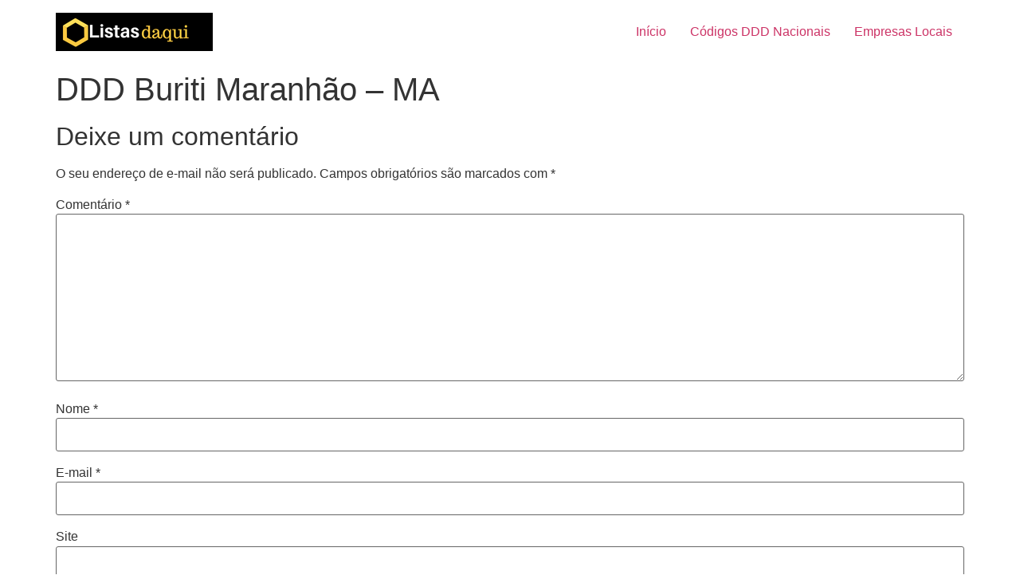

--- FILE ---
content_type: text/html; charset=utf-8
request_url: https://www.google.com/recaptcha/api2/aframe
body_size: 269
content:
<!DOCTYPE HTML><html><head><meta http-equiv="content-type" content="text/html; charset=UTF-8"></head><body><script nonce="QIEBR6vHYhq2fzcylvyxGQ">/** Anti-fraud and anti-abuse applications only. See google.com/recaptcha */ try{var clients={'sodar':'https://pagead2.googlesyndication.com/pagead/sodar?'};window.addEventListener("message",function(a){try{if(a.source===window.parent){var b=JSON.parse(a.data);var c=clients[b['id']];if(c){var d=document.createElement('img');d.src=c+b['params']+'&rc='+(localStorage.getItem("rc::a")?sessionStorage.getItem("rc::b"):"");window.document.body.appendChild(d);sessionStorage.setItem("rc::e",parseInt(sessionStorage.getItem("rc::e")||0)+1);localStorage.setItem("rc::h",'1768732803986');}}}catch(b){}});window.parent.postMessage("_grecaptcha_ready", "*");}catch(b){}</script></body></html>